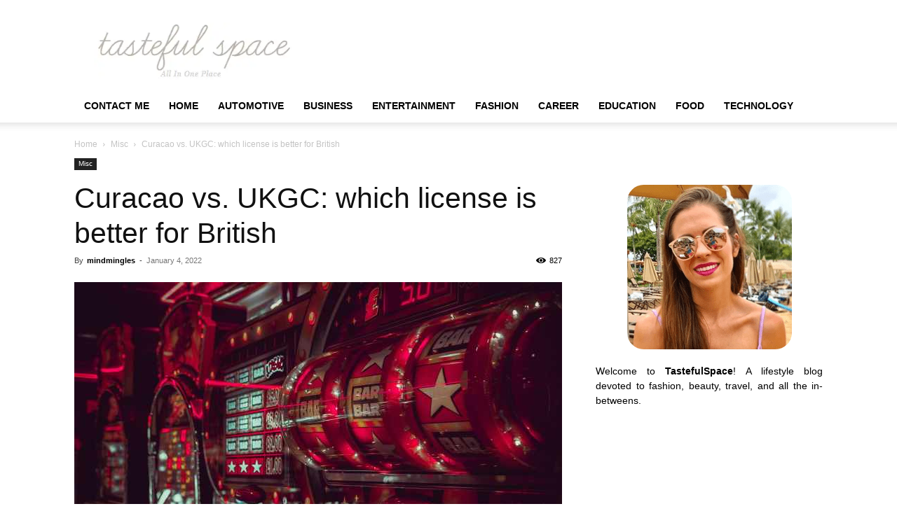

--- FILE ---
content_type: text/html; charset=UTF-8
request_url: https://www.tastefulspace.com/2022/01/04/curacao-vs-ukgc-which-license-is-better-for-brits/
body_size: 18348
content:
<!doctype html >
<!--[if IE 8]><html class="ie8" lang="en"> <![endif]-->
<!--[if IE 9]><html class="ie9" lang="en"> <![endif]-->
<!--[if gt IE 8]><!--><html lang="en-US"> <!--<![endif]--><head><script data-no-optimize="1" type="41ffe82dad29c2f6a807ff01-text/javascript">var litespeed_docref=sessionStorage.getItem("litespeed_docref");litespeed_docref&&(Object.defineProperty(document,"referrer",{get:function(){return litespeed_docref}}),sessionStorage.removeItem("litespeed_docref"));</script> <title>Curacao vs. UKGC: which license is better for British - Latest Business, Fashion, Entertainment &amp; Finance News - Tastefulspace</title><meta charset="UTF-8" /><meta name="viewport" content="width=device-width, initial-scale=1.0"><link rel="pingback" href="https://www.tastefulspace.com/xmlrpc.php" /><meta name='robots' content='index, follow, max-image-preview:large, max-snippet:-1, max-video-preview:-1' /><link rel="icon" type="image/png" href="https://www.tastefulspace.com/wp-content/uploads/2023/11/tastefulspace.png"><meta name="description" content="Britain is one of the countries in Europe where casinos and betting companies are officially allowed so know which license is better." /><link rel="canonical" href="https://www.tastefulspace.com/2022/01/04/curacao-vs-ukgc-which-license-is-better-for-brits/" /><meta property="og:locale" content="en_US" /><meta property="og:type" content="article" /><meta property="og:title" content="Curacao vs. UKGC: which license is better for British - Latest Business, Fashion, Entertainment &amp; Finance News - Tastefulspace" /><meta property="og:description" content="Britain is one of the countries in Europe where casinos and betting companies are officially allowed so know which license is better." /><meta property="og:url" content="https://www.tastefulspace.com/2022/01/04/curacao-vs-ukgc-which-license-is-better-for-brits/" /><meta property="og:site_name" content="Latest Business, Fashion, Entertainment &amp; Finance News - Tastefulspace" /><meta property="article:published_time" content="2022-01-04T05:09:40+00:00" /><meta property="article:modified_time" content="2024-02-09T17:49:24+00:00" /><meta property="og:image" content="https://www.tastefulspace.com/wp-content/uploads/2022/01/carl-raw-7H7KVCihBvI-unsplash-3-scaled.jpg" /><meta property="og:image:width" content="2560" /><meta property="og:image:height" content="1680" /><meta property="og:image:type" content="image/jpeg" /><meta name="author" content="mindmingles" /><meta name="twitter:card" content="summary_large_image" /><meta name="twitter:label1" content="Written by" /><meta name="twitter:data1" content="mindmingles" /><meta name="twitter:label2" content="Est. reading time" /><meta name="twitter:data2" content="5 minutes" /> <script type="application/ld+json" class="yoast-schema-graph">{"@context":"https://schema.org","@graph":[{"@type":"Article","@id":"https://www.tastefulspace.com/2022/01/04/curacao-vs-ukgc-which-license-is-better-for-brits/#article","isPartOf":{"@id":"https://www.tastefulspace.com/2022/01/04/curacao-vs-ukgc-which-license-is-better-for-brits/"},"author":{"name":"mindmingles","@id":"https://www.tastefulspace.com/#/schema/person/713178d0ea29cf2518d9d35d4e331f8b"},"headline":"Curacao vs. UKGC: which license is better for British","datePublished":"2022-01-04T05:09:40+00:00","dateModified":"2024-02-09T17:49:24+00:00","mainEntityOfPage":{"@id":"https://www.tastefulspace.com/2022/01/04/curacao-vs-ukgc-which-license-is-better-for-brits/"},"wordCount":1071,"commentCount":0,"publisher":{"@id":"https://www.tastefulspace.com/#organization"},"image":{"@id":"https://www.tastefulspace.com/2022/01/04/curacao-vs-ukgc-which-license-is-better-for-brits/#primaryimage"},"thumbnailUrl":"https://www.tastefulspace.com/wp-content/uploads/2022/01/carl-raw-7H7KVCihBvI-unsplash-3-scaled.jpg","keywords":["class a electrician","electrician license types"],"articleSection":["Misc"],"inLanguage":"en-US"},{"@type":"WebPage","@id":"https://www.tastefulspace.com/2022/01/04/curacao-vs-ukgc-which-license-is-better-for-brits/","url":"https://www.tastefulspace.com/2022/01/04/curacao-vs-ukgc-which-license-is-better-for-brits/","name":"Curacao vs. UKGC: which license is better for British - Latest Business, Fashion, Entertainment &amp; Finance News - Tastefulspace","isPartOf":{"@id":"https://www.tastefulspace.com/#website"},"primaryImageOfPage":{"@id":"https://www.tastefulspace.com/2022/01/04/curacao-vs-ukgc-which-license-is-better-for-brits/#primaryimage"},"image":{"@id":"https://www.tastefulspace.com/2022/01/04/curacao-vs-ukgc-which-license-is-better-for-brits/#primaryimage"},"thumbnailUrl":"https://www.tastefulspace.com/wp-content/uploads/2022/01/carl-raw-7H7KVCihBvI-unsplash-3-scaled.jpg","datePublished":"2022-01-04T05:09:40+00:00","dateModified":"2024-02-09T17:49:24+00:00","description":"Britain is one of the countries in Europe where casinos and betting companies are officially allowed so know which license is better.","breadcrumb":{"@id":"https://www.tastefulspace.com/2022/01/04/curacao-vs-ukgc-which-license-is-better-for-brits/#breadcrumb"},"inLanguage":"en-US","potentialAction":[{"@type":"ReadAction","target":["https://www.tastefulspace.com/2022/01/04/curacao-vs-ukgc-which-license-is-better-for-brits/"]}]},{"@type":"ImageObject","inLanguage":"en-US","@id":"https://www.tastefulspace.com/2022/01/04/curacao-vs-ukgc-which-license-is-better-for-brits/#primaryimage","url":"https://www.tastefulspace.com/wp-content/uploads/2022/01/carl-raw-7H7KVCihBvI-unsplash-3-scaled.jpg","contentUrl":"https://www.tastefulspace.com/wp-content/uploads/2022/01/carl-raw-7H7KVCihBvI-unsplash-3-scaled.jpg","width":2560,"height":1680,"caption":"which license is better"},{"@type":"BreadcrumbList","@id":"https://www.tastefulspace.com/2022/01/04/curacao-vs-ukgc-which-license-is-better-for-brits/#breadcrumb","itemListElement":[{"@type":"ListItem","position":1,"name":"Home","item":"https://www.tastefulspace.com/"},{"@type":"ListItem","position":2,"name":"Curacao vs. UKGC: which license is better for British"}]},{"@type":"WebSite","@id":"https://www.tastefulspace.com/#website","url":"https://www.tastefulspace.com/","name":"Latest Business, Fashion, Entertainment &amp; Finance News - Tastefulspace","description":"","publisher":{"@id":"https://www.tastefulspace.com/#organization"},"potentialAction":[{"@type":"SearchAction","target":{"@type":"EntryPoint","urlTemplate":"https://www.tastefulspace.com/?s={search_term_string}"},"query-input":{"@type":"PropertyValueSpecification","valueRequired":true,"valueName":"search_term_string"}}],"inLanguage":"en-US"},{"@type":"Organization","@id":"https://www.tastefulspace.com/#organization","name":"May 15 Media","url":"https://www.tastefulspace.com/","logo":{"@type":"ImageObject","inLanguage":"en-US","@id":"https://www.tastefulspace.com/#/schema/logo/image/","url":"https://www.tastefulspace.com/wp-content/uploads/2023/10/tastefulspace-logo.png","contentUrl":"https://www.tastefulspace.com/wp-content/uploads/2023/10/tastefulspace-logo.png","width":358,"height":103,"caption":"May 15 Media"},"image":{"@id":"https://www.tastefulspace.com/#/schema/logo/image/"}},{"@type":"Person","@id":"https://www.tastefulspace.com/#/schema/person/713178d0ea29cf2518d9d35d4e331f8b","name":"mindmingles","image":{"@type":"ImageObject","inLanguage":"en-US","@id":"https://www.tastefulspace.com/#/schema/person/image/","url":"https://www.tastefulspace.com/wp-content/litespeed/avatar/d41feddb183182acdfee7f49cad5a8fc.jpg?ver=1768450335","contentUrl":"https://www.tastefulspace.com/wp-content/litespeed/avatar/d41feddb183182acdfee7f49cad5a8fc.jpg?ver=1768450335","caption":"mindmingles"},"description":"I believe in creativity and try to express the same with my words. I enjoy writing and keeping myself in touch with the books.","url":"https://www.tastefulspace.com/author/mindmingles/"}]}</script> <link rel='dns-prefetch' href='//static.addtoany.com' /><link rel="alternate" type="application/rss+xml" title="Latest Business, Fashion, Entertainment &amp; Finance News - Tastefulspace &raquo; Feed" href="https://www.tastefulspace.com/feed/" /><link rel="alternate" title="oEmbed (JSON)" type="application/json+oembed" href="https://www.tastefulspace.com/wp-json/oembed/1.0/embed?url=https%3A%2F%2Fwww.tastefulspace.com%2F2022%2F01%2F04%2Fcuracao-vs-ukgc-which-license-is-better-for-brits%2F" /><link rel="alternate" title="oEmbed (XML)" type="text/xml+oembed" href="https://www.tastefulspace.com/wp-json/oembed/1.0/embed?url=https%3A%2F%2Fwww.tastefulspace.com%2F2022%2F01%2F04%2Fcuracao-vs-ukgc-which-license-is-better-for-brits%2F&#038;format=xml" /><link data-optimized="2" rel="stylesheet" href="https://www.tastefulspace.com/wp-content/litespeed/css/c689903be0ec9c6529ec7f735cf25df5.css?ver=9a2aa" /><link rel="https://api.w.org/" href="https://www.tastefulspace.com/wp-json/" /><link rel="alternate" title="JSON" type="application/json" href="https://www.tastefulspace.com/wp-json/wp/v2/posts/85138" /><link rel="EditURI" type="application/rsd+xml" title="RSD" href="https://www.tastefulspace.com/xmlrpc.php?rsd" /><meta name="generator" content="WordPress 6.9" /><link rel='shortlink' href='https://www.tastefulspace.com/?p=85138' /><meta name="adxom-verification" content="11kereD23097af13e0d9a13646a9d0e31fa"><meta name="pressbay-verify" content="NOzl0JEI032QCm0LhBwa"><meta name="google-site-verification" content="w5N8fON6aXolpM7AXCIKog5-UWJU9oa5arHuHsvxY4U" /><meta name="awlQVz" content="PMN25M" /><meta name="posticywebsite" content="WQy5W0wY5vIuX9IAKBTz8qzkmNl7Mu"><meta name="linksman-verification" content="N7QokTkLqXbG8Z7p" />
 <script type="litespeed/javascript" data-src="https://www.googletagmanager.com/gtag/js?id=G-4MMQH65D3R"></script> <script type="litespeed/javascript">window.dataLayer=window.dataLayer||[];function gtag(){dataLayer.push(arguments)}
gtag('js',new Date());gtag('config','G-4MMQH65D3R')</script>  <script type="application/ld+json">{
        "@context": "https://schema.org",
        "@type": "BreadcrumbList",
        "itemListElement": [
            {
                "@type": "ListItem",
                "position": 1,
                "item": {
                    "@type": "WebSite",
                    "@id": "https://www.tastefulspace.com/",
                    "name": "Home"
                }
            },
            {
                "@type": "ListItem",
                "position": 2,
                    "item": {
                    "@type": "WebPage",
                    "@id": "https://www.tastefulspace.com/category/misc/",
                    "name": "Misc"
                }
            }
            ,{
                "@type": "ListItem",
                "position": 3,
                    "item": {
                    "@type": "WebPage",
                    "@id": "https://www.tastefulspace.com/2022/01/04/curacao-vs-ukgc-which-license-is-better-for-brits/",
                    "name": "Curacao vs. UKGC: which license is better for British"                                
                }
            }    
        ]
    }</script> <link rel="icon" href="https://www.tastefulspace.com/wp-content/uploads/2015/05/cropped-header_logo_t_only-e1433701113321-32x32.png" sizes="32x32" /><link rel="icon" href="https://www.tastefulspace.com/wp-content/uploads/2015/05/cropped-header_logo_t_only-e1433701113321-192x192.png" sizes="192x192" /><link rel="apple-touch-icon" href="https://www.tastefulspace.com/wp-content/uploads/2015/05/cropped-header_logo_t_only-e1433701113321-180x180.png" /><meta name="msapplication-TileImage" content="https://www.tastefulspace.com/wp-content/uploads/2015/05/cropped-header_logo_t_only-e1433701113321-270x270.png" /><style type="text/css" id="wp-custom-css">p{text-align:justify}


#cf6_image {
  margin:0 auto;
  width:235px;
  height:235px;
	border-radius:10%;
  transition: background-image .50s ease-in-out;
  background-image:url("https://www.tastefulspace.com/wp-content/uploads/2020/04/rachael-hawaii.png");
}

#cf6_image:hover {
  background-image:url("https://www.tastefulspace.com/wp-content/uploads/2020/04/rachael-hawaii1.png");
}

.rpwwt-widget ul li img {
    width: 85px;
    height: 85px;
}


.td-post-template-default .td-post-featured-image img {
    width: 100%;
}





@media screen and (max-width: 40em) { .aa_panel{
    display: none;
}
	}
ins.adsbygoogle.adsbygoogle-noablate {
    display: none !important;
}

.td_module_16.td_module_wrap.td-animation-stack img{
	width:160px !important; 
	height: 100px !important;
}
.td-pb-span8.td-main-contentimg.entry-thumb.td-animation-stack-type0-2 {
    width: 330px;
    height: 214px;
}

.td_block_wrap.td_block_big_grid_1.tdi_65.td-grid-style-1.td-hover-1.td-big-grids.td-pb-border-top.td_block_template_1 #tdi_65 a img{
    width: 100%;
    height: 100%;
}
	
.td-main-content-wrap.td-container-wrap .td-pb-row .td-pb-span8.td-main-content .td-block-span6 a img{
	width: 340px;
	height:220px;
}

span.td-module-comments {
    display: none !important;
}

#comments{
	display:none !important;
}

.td-post-comments {
    display: none !important;
}</style><style></style><style id="tdw-css-placeholder"></style></head><body class="wp-singular post-template-default single single-post postid-85138 single-format-standard wp-theme-Newspaper td-standard-pack curacao-vs-ukgc-which-license-is-better-for-brits global-block-template-1 td-animation-stack-type0 td-full-layout" itemscope="itemscope" itemtype="https://schema.org/WebPage"><div class="td-scroll-up" data-style="style1"><i class="td-icon-menu-up"></i></div><div class="td-menu-background" style="visibility:hidden"></div><div id="td-mobile-nav" style="visibility:hidden"><div class="td-mobile-container"><div class="td-menu-socials-wrap"><div class="td-menu-socials"></div><div class="td-mobile-close">
<span><i class="td-icon-close-mobile"></i></span></div></div><div class="td-menu-login-section"><div class="td-guest-wrap"><div class="td-menu-login"><a id="login-link-mob">Sign in</a></div></div></div><div class="td-mobile-content"><div class="menu-topbar-navigation-container"><ul id="menu-topbar-navigation" class="td-mobile-main-menu"><li id="menu-item-138484" class="menu-item menu-item-type-post_type menu-item-object-page menu-item-first menu-item-138484"><a href="https://www.tastefulspace.com/contact/">Contact Me</a></li><li id="menu-item-138485" class="menu-item menu-item-type-custom menu-item-object-custom menu-item-home menu-item-138485"><a href="https://www.tastefulspace.com/">Home</a></li><li id="menu-item-57691" class="menu-item menu-item-type-taxonomy menu-item-object-category menu-item-57691"><a href="https://www.tastefulspace.com/category/automotive/">Automotive</a></li><li id="menu-item-57692" class="menu-item menu-item-type-taxonomy menu-item-object-category menu-item-57692"><a href="https://www.tastefulspace.com/category/business/">Business</a></li><li id="menu-item-57693" class="menu-item menu-item-type-taxonomy menu-item-object-category menu-item-57693"><a href="https://www.tastefulspace.com/category/entertainment/">Entertainment</a></li><li id="menu-item-57694" class="menu-item menu-item-type-taxonomy menu-item-object-category menu-item-57694"><a href="https://www.tastefulspace.com/category/style-makeup-and-fashion/">Fashion</a></li><li id="menu-item-57698" class="menu-item menu-item-type-taxonomy menu-item-object-category menu-item-57698"><a href="https://www.tastefulspace.com/category/lifestyle/career/">Career</a></li><li id="menu-item-57699" class="menu-item menu-item-type-taxonomy menu-item-object-category menu-item-57699"><a href="https://www.tastefulspace.com/category/lifestyle/education/">Education</a></li><li id="menu-item-57700" class="menu-item menu-item-type-taxonomy menu-item-object-category menu-item-has-children menu-item-57700"><a href="https://www.tastefulspace.com/category/lifestyle/food/">Food<i class="td-icon-menu-right td-element-after"></i></a><ul class="sub-menu"><li id="menu-item-57696" class="menu-item menu-item-type-taxonomy menu-item-object-category menu-item-57696"><a href="https://www.tastefulspace.com/category/home-diy-crafts-recipes/home-improvement/">Home Improvement</a></li><li id="menu-item-57701" class="menu-item menu-item-type-taxonomy menu-item-object-category menu-item-57701"><a href="https://www.tastefulspace.com/category/home-diy-crafts-recipes/kitchen/">Kitchen</a></li><li id="menu-item-57695" class="menu-item menu-item-type-taxonomy menu-item-object-category menu-item-57695"><a href="https://www.tastefulspace.com/category/running-weights-and-food/">Fitness</a></li><li id="menu-item-57697" class="menu-item menu-item-type-taxonomy menu-item-object-category menu-item-57697"><a href="https://www.tastefulspace.com/category/health/">Health</a></li><li id="menu-item-57702" class="menu-item menu-item-type-taxonomy menu-item-object-category menu-item-57702"><a href="https://www.tastefulspace.com/category/home-diy-crafts-recipes/dishes-recipes/">Recipes</a></li></ul></li><li id="menu-item-57703" class="menu-item menu-item-type-taxonomy menu-item-object-category menu-item-57703"><a href="https://www.tastefulspace.com/category/home-diy-crafts-recipes/technology/">Technology</a></li></ul></div></div></div><div id="login-form-mobile" class="td-register-section"><div id="td-login-mob" class="td-login-animation td-login-hide-mob"><div class="td-login-close">
<span class="td-back-button"><i class="td-icon-read-down"></i></span><div class="td-login-title">Sign in</div><div class="td-mobile-close">
<span><i class="td-icon-close-mobile"></i></span></div></div><form class="td-login-form-wrap" action="#" method="post"><div class="td-login-panel-title"><span>Welcome!</span>Log into your account</div><div class="td_display_err"></div><div class="td-login-inputs"><input class="td-login-input" autocomplete="username" type="text" name="login_email" id="login_email-mob" value="" required><label for="login_email-mob">your username</label></div><div class="td-login-inputs"><input class="td-login-input" autocomplete="current-password" type="password" name="login_pass" id="login_pass-mob" value="" required><label for="login_pass-mob">your password</label></div>
<input type="button" name="login_button" id="login_button-mob" class="td-login-button" value="LOG IN"><div class="td-login-info-text">
<a href="#" id="forgot-pass-link-mob">Forgot your password?</a></div><div class="td-login-register-link"></div></form></div><div id="td-forgot-pass-mob" class="td-login-animation td-login-hide-mob"><div class="td-forgot-pass-close">
<a href="#" aria-label="Back" class="td-back-button"><i class="td-icon-read-down"></i></a><div class="td-login-title">Password recovery</div></div><div class="td-login-form-wrap"><div class="td-login-panel-title">Recover your password</div><div class="td_display_err"></div><div class="td-login-inputs"><input class="td-login-input" type="text" name="forgot_email" id="forgot_email-mob" value="" required><label for="forgot_email-mob">your email</label></div>
<input type="button" name="forgot_button" id="forgot_button-mob" class="td-login-button" value="Send My Pass"></div></div></div></div><div class="td-search-background" style="visibility:hidden"></div><div class="td-search-wrap-mob" style="visibility:hidden"><div class="td-drop-down-search"><form method="get" class="td-search-form" action="https://www.tastefulspace.com/"><div class="td-search-close">
<span><i class="td-icon-close-mobile"></i></span></div><div role="search" class="td-search-input">
<span>Search</span>
<input id="td-header-search-mob" type="text" value="" name="s" autocomplete="off" /></div></form><div id="td-aj-search-mob" class="td-ajax-search-flex"></div></div></div><div id="td-outer-wrap" class="td-theme-wrap"><div class="tdc-header-wrap "><div class="td-header-wrap td-header-style-1 "><div class="td-header-top-menu-full td-container-wrap "><div class="td-container td-header-row td-header-top-menu"><div id="login-form" class="white-popup-block mfp-hide mfp-with-anim td-login-modal-wrap"><div class="td-login-wrap">
<a href="#" aria-label="Back" class="td-back-button"><i class="td-icon-modal-back"></i></a><div id="td-login-div" class="td-login-form-div td-display-block"><div class="td-login-panel-title">Sign in</div><div class="td-login-panel-descr">Welcome! Log into your account</div><div class="td_display_err"></div><form id="loginForm" action="#" method="post"><div class="td-login-inputs"><input class="td-login-input" autocomplete="username" type="text" name="login_email" id="login_email" value="" required><label for="login_email">your username</label></div><div class="td-login-inputs"><input class="td-login-input" autocomplete="current-password" type="password" name="login_pass" id="login_pass" value="" required><label for="login_pass">your password</label></div>
<input type="button"  name="login_button" id="login_button" class="wpb_button btn td-login-button" value="Login"></form><div class="td-login-info-text"><a href="#" id="forgot-pass-link">Forgot your password? Get help</a></div></div><div id="td-forgot-pass-div" class="td-login-form-div td-display-none"><div class="td-login-panel-title">Password recovery</div><div class="td-login-panel-descr">Recover your password</div><div class="td_display_err"></div><form id="forgotpassForm" action="#" method="post"><div class="td-login-inputs"><input class="td-login-input" type="text" name="forgot_email" id="forgot_email" value="" required><label for="forgot_email">your email</label></div>
<input type="button" name="forgot_button" id="forgot_button" class="wpb_button btn td-login-button" value="Send My Password"></form><div class="td-login-info-text">A password will be e-mailed to you.</div></div></div></div></div></div><div class="td-banner-wrap-full td-logo-wrap-full td-container-wrap "><div class="td-container td-header-row td-header-header"><div class="td-header-sp-logo">
<a class="td-main-logo" href="https://www.tastefulspace.com/">
<img class="td-retina-data" data-retina="https://www.tastefulspace.com/wp-content/uploads/2023/11/tastefulspace.png" src="https://www.tastefulspace.com/wp-content/uploads/2023/11/tastefulspace.png.webp" alt=""  width="358" height="103"/>
<span class="td-visual-hidden">Latest Business, Fashion, Entertainment &amp; Finance News &#8211; Tastefulspace</span>
</a></div></div></div><div class="td-header-menu-wrap-full td-container-wrap "><div class="td-header-menu-wrap td-header-gradient td-header-menu-no-search"><div class="td-container td-header-row td-header-main-menu"><div id="td-header-menu" role="navigation"><div id="td-top-mobile-toggle"><a href="#" role="button" aria-label="Menu"><i class="td-icon-font td-icon-mobile"></i></a></div><div class="td-main-menu-logo td-logo-in-header">
<a class="td-main-logo" href="https://www.tastefulspace.com/">
<img class="td-retina-data" data-retina="https://www.tastefulspace.com/wp-content/uploads/2023/11/tastefulspace.png" src="https://www.tastefulspace.com/wp-content/uploads/2023/11/tastefulspace.png.webp" alt=""  width="358" height="103"/>
</a></div><div class="menu-topbar-navigation-container"><ul id="menu-topbar-navigation-1" class="sf-menu"><li class="menu-item menu-item-type-post_type menu-item-object-page menu-item-first td-menu-item td-normal-menu menu-item-138484"><a href="https://www.tastefulspace.com/contact/">Contact Me</a></li><li class="menu-item menu-item-type-custom menu-item-object-custom menu-item-home td-menu-item td-normal-menu menu-item-138485"><a href="https://www.tastefulspace.com/">Home</a></li><li class="menu-item menu-item-type-taxonomy menu-item-object-category td-menu-item td-normal-menu menu-item-57691"><a href="https://www.tastefulspace.com/category/automotive/">Automotive</a></li><li class="menu-item menu-item-type-taxonomy menu-item-object-category td-menu-item td-normal-menu menu-item-57692"><a href="https://www.tastefulspace.com/category/business/">Business</a></li><li class="menu-item menu-item-type-taxonomy menu-item-object-category td-menu-item td-normal-menu menu-item-57693"><a href="https://www.tastefulspace.com/category/entertainment/">Entertainment</a></li><li class="menu-item menu-item-type-taxonomy menu-item-object-category td-menu-item td-normal-menu menu-item-57694"><a href="https://www.tastefulspace.com/category/style-makeup-and-fashion/">Fashion</a></li><li class="menu-item menu-item-type-taxonomy menu-item-object-category td-menu-item td-normal-menu menu-item-57698"><a href="https://www.tastefulspace.com/category/lifestyle/career/">Career</a></li><li class="menu-item menu-item-type-taxonomy menu-item-object-category td-menu-item td-normal-menu menu-item-57699"><a href="https://www.tastefulspace.com/category/lifestyle/education/">Education</a></li><li class="menu-item menu-item-type-taxonomy menu-item-object-category menu-item-has-children td-menu-item td-normal-menu menu-item-57700"><a href="https://www.tastefulspace.com/category/lifestyle/food/">Food</a><ul class="sub-menu"><li class="menu-item menu-item-type-taxonomy menu-item-object-category td-menu-item td-normal-menu menu-item-57696"><a href="https://www.tastefulspace.com/category/home-diy-crafts-recipes/home-improvement/">Home Improvement</a></li><li class="menu-item menu-item-type-taxonomy menu-item-object-category td-menu-item td-normal-menu menu-item-57701"><a href="https://www.tastefulspace.com/category/home-diy-crafts-recipes/kitchen/">Kitchen</a></li><li class="menu-item menu-item-type-taxonomy menu-item-object-category td-menu-item td-normal-menu menu-item-57695"><a href="https://www.tastefulspace.com/category/running-weights-and-food/">Fitness</a></li><li class="menu-item menu-item-type-taxonomy menu-item-object-category td-menu-item td-normal-menu menu-item-57697"><a href="https://www.tastefulspace.com/category/health/">Health</a></li><li class="menu-item menu-item-type-taxonomy menu-item-object-category td-menu-item td-normal-menu menu-item-57702"><a href="https://www.tastefulspace.com/category/home-diy-crafts-recipes/dishes-recipes/">Recipes</a></li></ul></li><li class="menu-item menu-item-type-taxonomy menu-item-object-category td-menu-item td-normal-menu menu-item-57703"><a href="https://www.tastefulspace.com/category/home-diy-crafts-recipes/technology/">Technology</a></li></ul></div></div><div class="td-search-wrapper"><div id="td-top-search"><div class="header-search-wrap"><div class="dropdown header-search">
<a id="td-header-search-button-mob" href="#" role="button" aria-label="Search" class="dropdown-toggle " data-toggle="dropdown"><i class="td-icon-search"></i></a></div></div></div></div></div></div></div></div></div><div class="td-main-content-wrap td-container-wrap"><div class="td-container td-post-template-default "><div class="td-crumb-container"><div class="entry-crumbs"><span><a title="" class="entry-crumb" href="https://www.tastefulspace.com/">Home</a></span> <i class="td-icon-right td-bread-sep"></i> <span><a title="View all posts in Misc" class="entry-crumb" href="https://www.tastefulspace.com/category/misc/">Misc</a></span> <i class="td-icon-right td-bread-sep td-bred-no-url-last"></i> <span class="td-bred-no-url-last">Curacao vs. UKGC: which license is better for British</span></div></div><div class="td-pb-row"><div class="td-pb-span8 td-main-content" role="main"><div class="td-ss-main-content"><article id="post-85138" class="post-85138 post type-post status-publish format-standard has-post-thumbnail category-misc tag-class-a-electrician tag-electrician-license-types" itemscope itemtype="https://schema.org/Article"><div class="td-post-header"><ul class="td-category"><li class="entry-category"><a  href="https://www.tastefulspace.com/category/misc/">Misc</a></li></ul><header class="td-post-title"><h1 class="entry-title">Curacao vs. UKGC: which license is better for British</h1><div class="td-module-meta-info"><div class="td-post-author-name"><div class="td-author-by">By</div> <a href="https://www.tastefulspace.com/author/mindmingles/">mindmingles</a><div class="td-author-line"> -</div></div>                    <span class="td-post-date"><time class="entry-date updated td-module-date" datetime="2022-01-04T05:09:40+00:00" >January 4, 2022</time></span><div class="td-post-views"><i class="td-icon-views"></i><span class="td-nr-views-85138">827</span></div></div></header></div><div class="td-post-content tagdiv-type"><div class="td-post-featured-image"><a href="https://www.tastefulspace.com/wp-content/uploads/2022/01/carl-raw-7H7KVCihBvI-unsplash-3-scaled.jpg" data-caption=""><img data-lazyloaded="1" src="[data-uri]" width="696" height="457" class="entry-thumb td-modal-image" data-src="https://www.tastefulspace.com/wp-content/uploads/2022/01/carl-raw-7H7KVCihBvI-unsplash-3-696x457.jpg" data-srcset="https://www.tastefulspace.com/wp-content/uploads/2022/01/carl-raw-7H7KVCihBvI-unsplash-3-696x457.jpg 696w, https://www.tastefulspace.com/wp-content/uploads/2022/01/carl-raw-7H7KVCihBvI-unsplash-3-400x262.jpg 400w, https://www.tastefulspace.com/wp-content/uploads/2022/01/carl-raw-7H7KVCihBvI-unsplash-3-1024x672.jpg 1024w, https://www.tastefulspace.com/wp-content/uploads/2022/01/carl-raw-7H7KVCihBvI-unsplash-3-768x504.jpg 768w, https://www.tastefulspace.com/wp-content/uploads/2022/01/carl-raw-7H7KVCihBvI-unsplash-3-1536x1008.jpg 1536w, https://www.tastefulspace.com/wp-content/uploads/2022/01/carl-raw-7H7KVCihBvI-unsplash-3-2048x1344.jpg 2048w, https://www.tastefulspace.com/wp-content/uploads/2022/01/carl-raw-7H7KVCihBvI-unsplash-3-1392x913.jpg 1392w, https://www.tastefulspace.com/wp-content/uploads/2022/01/carl-raw-7H7KVCihBvI-unsplash-3-1068x701.jpg 1068w, https://www.tastefulspace.com/wp-content/uploads/2022/01/carl-raw-7H7KVCihBvI-unsplash-3-1920x1260.jpg 1920w, https://www.tastefulspace.com/wp-content/uploads/2022/01/carl-raw-7H7KVCihBvI-unsplash-3-640x420.jpg 640w, https://www.tastefulspace.com/wp-content/uploads/2022/01/carl-raw-7H7KVCihBvI-unsplash-3-1280x840.jpg 1280w, https://www.tastefulspace.com/wp-content/uploads/2022/01/carl-raw-7H7KVCihBvI-unsplash-3-741x486.jpg 741w, https://www.tastefulspace.com/wp-content/uploads/2022/01/carl-raw-7H7KVCihBvI-unsplash-3-1482x972.jpg 1482w" data-sizes="(max-width: 696px) 100vw, 696px" alt="which license is better" title="carl-raw-7H7KVCihBvI-unsplash (3)"/></a></div><p class="post-modified-info">Last Updated on February 9, 2024</p><div class='code-block code-block-1' style='margin: 8px 0; clear: both;'> <script type="litespeed/javascript" data-src="https://pagead2.googlesyndication.com/pagead/js/adsbygoogle.js?client=ca-pub-3355347068878952"
     crossorigin="anonymous"></script> 
<ins class="adsbygoogle"
style="display:block"
data-ad-client="ca-pub-3355347068878952"
data-ad-slot="3686372954"
data-ad-format="auto"
data-full-width-responsive="true"></ins> <script type="litespeed/javascript">(adsbygoogle=window.adsbygoogle||[]).push({})</script></div><p><span style="font-weight: 400;">The UK market is the largest betting market in Europe, making it both competitive and charming, according to </span><span style="font-weight: 400;">Statista</span><span style="font-weight: 400;">. The requirement of gambling settings in the UK is completely legal and regulated; however, certain practices and specifications should be followed. In this study, we will tell you in detail which gaming license is most suitable for the British: Curacao or UKGC.</span></p><div id="ez-toc-container" class="ez-toc-v2_0_80 counter-hierarchy ez-toc-counter ez-toc-grey ez-toc-container-direction"><p class="ez-toc-title" style="cursor:inherit">Table of Contents</p>
<label for="ez-toc-cssicon-toggle-item-696f7faa0c386" class="ez-toc-cssicon-toggle-label"><span class=""><span class="eztoc-hide" style="display:none;">Toggle</span><span class="ez-toc-icon-toggle-span"><svg style="fill: #999;color:#999" xmlns="http://www.w3.org/2000/svg" class="list-377408" width="20px" height="20px" viewBox="0 0 24 24" fill="none"><path d="M6 6H4v2h2V6zm14 0H8v2h12V6zM4 11h2v2H4v-2zm16 0H8v2h12v-2zM4 16h2v2H4v-2zm16 0H8v2h12v-2z" fill="currentColor"></path></svg><svg style="fill: #999;color:#999" class="arrow-unsorted-368013" xmlns="http://www.w3.org/2000/svg" width="10px" height="10px" viewBox="0 0 24 24" version="1.2" baseProfile="tiny"><path d="M18.2 9.3l-6.2-6.3-6.2 6.3c-.2.2-.3.4-.3.7s.1.5.3.7c.2.2.4.3.7.3h11c.3 0 .5-.1.7-.3.2-.2.3-.5.3-.7s-.1-.5-.3-.7zM5.8 14.7l6.2 6.3 6.2-6.3c.2-.2.3-.5.3-.7s-.1-.5-.3-.7c-.2-.2-.4-.3-.7-.3h-11c-.3 0-.5.1-.7.3-.2.2-.3.5-.3.7s.1.5.3.7z"/></svg></span></span></label><input type="checkbox"  id="ez-toc-cssicon-toggle-item-696f7faa0c386"  aria-label="Toggle" /><nav><ul class='ez-toc-list ez-toc-list-level-1 ' ><li class='ez-toc-page-1 ez-toc-heading-level-2'><a class="ez-toc-link ez-toc-heading-1" href="#UKGC" >UKGC </a></li><li class='ez-toc-page-1 ez-toc-heading-level-2'><a class="ez-toc-link ez-toc-heading-2" href="#Fewer_unlicensed_brands" >Fewer unlicensed brands</a></li><li class='ez-toc-page-1 ez-toc-heading-level-2'><a class="ez-toc-link ez-toc-heading-3" href="#Benefits_of_a_UK_license" >Benefits of a UK license</a></li><li class='ez-toc-page-1 ez-toc-heading-level-2'><a class="ez-toc-link ez-toc-heading-4" href="#Why_get_it" >Why get it?</a></li><li class='ez-toc-page-1 ez-toc-heading-level-2'><a class="ez-toc-link ez-toc-heading-5" href="#Curacao" >Curacao</a></li><li class='ez-toc-page-1 ez-toc-heading-level-2'><a class="ez-toc-link ez-toc-heading-6" href="#Why_is_this_field_so_attractive" >Why is this field so attractive?</a></li><li class='ez-toc-page-1 ez-toc-heading-level-2'><a class="ez-toc-link ez-toc-heading-7" href="#Basic_qualifications_for_getting_a_Curacao_license" >Basic qualifications for getting a Curacao license</a></li><li class='ez-toc-page-1 ez-toc-heading-level-2'><a class="ez-toc-link ez-toc-heading-8" href="#What_does_it_give" >What does it give?</a></li></ul></nav></div><h2><span class="ez-toc-section" id="UKGC"></span><b>UKGC </b><span class="ez-toc-section-end"></span></h2><p><span style="font-weight: 400;">In the UK, as in various countries of the world, the gambling enterprise for a long time did not own any legal regulation. This continued till 2005 when the Gambling Act was adopted and the UKGC was created</span></p><p><span style="font-weight: 400;">Various types of gambling are divided into many categories with their prices and demands. A full report about this can be found on the official website of the UKGC.</span></p><h2><span class="ez-toc-section" id="Fewer_unlicensed_brands"></span><b>Fewer unlicensed brands</b><span class="ez-toc-section-end"></span></h2><p><span style="font-weight: 400;">In addition to regulating the UK gambling market, the UKGC and, as licensees, workers are expected to follow the rules of that national regulatory body. To run in the UK, firms need to get a separate permit for each type of gaming activity.</span></p><p><span style="font-weight: 400;">The UK regulator allows two distinct varieties of managing grants; regular and limited. The Standard License is for workers who give help to their players. Three types of standard licenses may be needed due to the operator&#8217;s activities; running platform permission, original event license, and practical event license. As for the limited license, it is required when operators provide services over the <a href="https://www.tastefulspace.com/blog/2021/11/23/top-4-ways-to-lower-your-internet-bill/" target="_blank" rel="noopener">Internet</a> or another method of communication. Operators illegally offering gaming in the UK will face a series of tougher penalties and stricter rules.</span></p><p><span style="font-weight: 400;">The exception is the UK Online Cricket Betting ID not on GamStop, which have an unrestricted licence and do not break any UK laws because they are based outside the country. These websites are generally known as non GamStop online casinos, and they do offer some exciting features. You can read more reviews, features and other things </span><span style="font-weight: 400;">about casinos outside GamStop at Casino-Wise.com</span><span style="font-weight: 400;">.</span></p><h2><span class="ez-toc-section" id="Benefits_of_a_UK_license"></span><b>Benefits of a UK license</b><span class="ez-toc-section-end"></span></h2><p><span style="font-weight: 400;">Confidence in the future: GB is a country with a stable legal system and fair justice. Here you know exactly what consequences the actions will entail, in connection with which you can reasonably plan your marketing.</span></p><p><span style="font-weight: 400;">Pricing policy: in the UK, everything is British pedantic: on the official website of the regulatory body &#8211; </span><span style="font-weight: 400;">UKGC</span><span style="font-weight: 400;"> &#8211; there is a clear progressive scale of the license fee depending on the level of income of the gaming trade plus the kind of license.</span></p><p><span style="font-weight: 400;">Market advantage: <a href="https://osome.com/sg/incorporation/">Incorporation</a> in the UK is prestigious. There is no need to create several companies to make it more convenient to work with counterparties and build incorporation schemes.</span></p><h2><span class="ez-toc-section" id="Why_get_it"></span><b>Why get it?</b><span class="ez-toc-section-end"></span></h2><p><span style="font-weight: 400;">Britain is one of the countries in Europe where casinos and additional betting companies are officially allowed. District legislation supports gambling entrepreneurs. Key advantages of getting a gambling license in the UK:</span></p><ul><li style="font-weight: 400;" aria-level="1"><span style="font-weight: 400;">White range.</span></li><li style="font-weight: 400;" aria-level="1"><span style="font-weight: 400;">High reputation.</span></li><li style="font-weight: 400;" aria-level="1"><span style="font-weight: 400;">Adequate tax charge.</span></li><li style="font-weight: 400;" aria-level="1"><span style="font-weight: 400;">Transparent legal framework.</span></li><li style="font-weight: 400;" aria-level="1"><span style="font-weight: 400;">No extra commissions and tax costs.</span></li></ul><p><span style="font-weight: 400;">If you want to launch your project in one of the most popular and reliable authorities in the world, pay regard to the UK gambling license.</span></p><h2><span class="ez-toc-section" id="Curacao"></span><b>Curacao</b><span class="ez-toc-section-end"></span></h2><p><span style="font-weight: 400;">Curacao is a country that is part of the Kingdom of the Netherlands in the Caribbean 40 miles (64 km) from Venezuela. In addition to the fact that summer reigns on the island all year round, this state also provides an excellent opportunity to begin your online betting business.</span></p><p><span style="font-weight: 400;">Curacao is the principal country to legalize it, plus it happened in 1996. Since that time, it has become a top field for the foreign gaming industry.</span></p><h2><span class="ez-toc-section" id="Why_is_this_field_so_attractive"></span><b>Why is this field so attractive?</b><span class="ez-toc-section-end"></span></h2><ol><li style="font-weight: 400;" aria-level="1"><b>First</b><span style="font-weight: 400;">, you don&#8217;t need a separate license for each type of game. It enables you to manage the market based on poker, sports betting, and online casinos.</span></li><li style="font-weight: 400;" aria-level="1"><b>Secondly</b><span style="font-weight: 400;">, it is simple to receive. The request processing procedure takes only two weeks, after which the licensee gains the world-famous and cheapest license, compared with the other two popular options.</span></li></ol><p><span style="font-weight: 400;">To employ, you can provide a package of documents and return the filing charge.</span></p><ol><li style="font-weight: 400;" aria-level="1"><b>Third</b><span style="font-weight: 400;">, the Curacao license is economical. This is the golden mean between high price and safety. It must be renewed once a year.</span></li></ol><p><span style="font-weight: 400;">In addition, the advantage is that Curacao is part of the E-Zone. This indicates that income tax is only 2%, and there is no need to pay VAT at all. Such favorable conditions are guaranteed to remain unchanged at least until 2025, as specified in the law.</span></p><h2><span class="ez-toc-section" id="Basic_qualifications_for_getting_a_Curacao_license"></span><b>Basic qualifications for getting a Curacao license</b><span class="ez-toc-section-end"></span></h2><p><span style="font-weight: 400;">The Curacao regulator has specific terms that every applicant must satisfy before receiving a license. Of course, GamingLicensing will aid you with each level of the means, but there are a few things you should know before starting the process.</span></p><p><span style="font-weight: 400;">So, before you are allowed to open a firm in Curacao and begin a gambling company, you will demand to store your data, improvement plan, data about the sources of funds, and additional data. These notes are expected to comply with anti-<a href="https://www.tastefulspace.com/blog/2021/12/13/6-ways-to-save-money-when-renovating-a-kitchen/">money</a> laundering and anti-terrorist financing statutes and further commercial laws.</span></p><p><span style="font-weight: 400;">The experts will additionally ask for <a href="https://www.tastefulspace.com/blog/2021/10/05/what-is-a-hierarchical-database/">data</a> about any criminal offenses you have committed &#8211; you must have no criminal record to happily receive a permit.</span></p><p><span style="font-weight: 400;">At a particular stage, you will require to submit the next papers for consideration (we recommend that you prepare them in advance):</span></p><ul><li style="font-weight: 400;" aria-level="1"><span style="font-weight: 400;">Certified copies of identity documents such as passport and ID card.</span></li><li style="font-weight: 400;" aria-level="1"><span style="font-weight: 400;">Proof of registration address (not older than three months).</span></li><li style="font-weight: 400;" aria-level="1"><span style="font-weight: 400;">Certificate of no criminal record.</span></li><li style="font-weight: 400;" aria-level="1"><span style="font-weight: 400;">Summary</span></li><li style="font-weight: 400;" aria-level="1"><span style="font-weight: 400;">A letter of recommendation from an accountant or lawyer with whom you have been doing business for more than two years, as well as a bank recommendation with the same condition.</span></li><li style="font-weight: 400;" aria-level="1"><span style="font-weight: 400;">Domain ownership certificate.</span></li><li style="font-weight: 400;" aria-level="1"><span style="font-weight: 400;">Specific Terms and Limitations of your gaming company with clearly stated plans for reliable betting and customer identification.</span></li><li style="font-weight: 400;" aria-level="1"><span style="font-weight: 400;">Complete data about the gaming software, including the RNG certification, confirming the fairness of the games, contracts for the purchase of software from providers, etc.</span></li></ul><h2><span class="ez-toc-section" id="What_does_it_give"></span><b>What does it give?</b><span class="ez-toc-section-end"></span></h2><p><span style="font-weight: 400;">You will have access to all types of gambling. The method of achieving this is very simple, as NonGamStopWager.com points out, with GamingLicensing you can become a license holder in just two weeks. In addition, by operating your online casino, betting shop or poker site from Curacao, you pay very low taxes.</span></p><p><span style="font-weight: 400;">Based on the above information, it can be concluded that the Curaçao option is more suitable for Brits.</span></p><div class="addtoany_share_save_container addtoany_content addtoany_content_bottom"><div class="a2a_kit a2a_kit_size_32 addtoany_list" data-a2a-url="https://www.tastefulspace.com/2022/01/04/curacao-vs-ukgc-which-license-is-better-for-brits/" data-a2a-title="Curacao vs. UKGC: which license is better for British"><a class="a2a_button_facebook" href="https://www.addtoany.com/add_to/facebook?linkurl=https%3A%2F%2Fwww.tastefulspace.com%2F2022%2F01%2F04%2Fcuracao-vs-ukgc-which-license-is-better-for-brits%2F&amp;linkname=Curacao%20vs.%20UKGC%3A%20which%20license%20is%20better%20for%20British" title="Facebook" rel="nofollow noopener" target="_blank"></a><a class="a2a_button_twitter" href="https://www.addtoany.com/add_to/twitter?linkurl=https%3A%2F%2Fwww.tastefulspace.com%2F2022%2F01%2F04%2Fcuracao-vs-ukgc-which-license-is-better-for-brits%2F&amp;linkname=Curacao%20vs.%20UKGC%3A%20which%20license%20is%20better%20for%20British" title="Twitter" rel="nofollow noopener" target="_blank"></a><a class="a2a_button_email" href="https://www.addtoany.com/add_to/email?linkurl=https%3A%2F%2Fwww.tastefulspace.com%2F2022%2F01%2F04%2Fcuracao-vs-ukgc-which-license-is-better-for-brits%2F&amp;linkname=Curacao%20vs.%20UKGC%3A%20which%20license%20is%20better%20for%20British" title="Email" rel="nofollow noopener" target="_blank"></a><a class="a2a_button_pinterest" href="https://www.addtoany.com/add_to/pinterest?linkurl=https%3A%2F%2Fwww.tastefulspace.com%2F2022%2F01%2F04%2Fcuracao-vs-ukgc-which-license-is-better-for-brits%2F&amp;linkname=Curacao%20vs.%20UKGC%3A%20which%20license%20is%20better%20for%20British" title="Pinterest" rel="nofollow noopener" target="_blank"></a><a class="a2a_button_reddit" href="https://www.addtoany.com/add_to/reddit?linkurl=https%3A%2F%2Fwww.tastefulspace.com%2F2022%2F01%2F04%2Fcuracao-vs-ukgc-which-license-is-better-for-brits%2F&amp;linkname=Curacao%20vs.%20UKGC%3A%20which%20license%20is%20better%20for%20British" title="Reddit" rel="nofollow noopener" target="_blank"></a><a class="a2a_button_linkedin" href="https://www.addtoany.com/add_to/linkedin?linkurl=https%3A%2F%2Fwww.tastefulspace.com%2F2022%2F01%2F04%2Fcuracao-vs-ukgc-which-license-is-better-for-brits%2F&amp;linkname=Curacao%20vs.%20UKGC%3A%20which%20license%20is%20better%20for%20British" title="LinkedIn" rel="nofollow noopener" target="_blank"></a><a class="a2a_button_whatsapp" href="https://www.addtoany.com/add_to/whatsapp?linkurl=https%3A%2F%2Fwww.tastefulspace.com%2F2022%2F01%2F04%2Fcuracao-vs-ukgc-which-license-is-better-for-brits%2F&amp;linkname=Curacao%20vs.%20UKGC%3A%20which%20license%20is%20better%20for%20British" title="WhatsApp" rel="nofollow noopener" target="_blank"></a><a class="a2a_button_facebook_messenger" href="https://www.addtoany.com/add_to/facebook_messenger?linkurl=https%3A%2F%2Fwww.tastefulspace.com%2F2022%2F01%2F04%2Fcuracao-vs-ukgc-which-license-is-better-for-brits%2F&amp;linkname=Curacao%20vs.%20UKGC%3A%20which%20license%20is%20better%20for%20British" title="Messenger" rel="nofollow noopener" target="_blank"></a><a class="a2a_button_copy_link" href="https://www.addtoany.com/add_to/copy_link?linkurl=https%3A%2F%2Fwww.tastefulspace.com%2F2022%2F01%2F04%2Fcuracao-vs-ukgc-which-license-is-better-for-brits%2F&amp;linkname=Curacao%20vs.%20UKGC%3A%20which%20license%20is%20better%20for%20British" title="Copy Link" rel="nofollow noopener" target="_blank"></a><a class="a2a_dd addtoany_share_save addtoany_share" href="https://www.addtoany.com/share"></a></div></div><div class='code-block code-block-2' style='margin: 8px 0; clear: both;'> <script type="litespeed/javascript" data-src="https://pagead2.googlesyndication.com/pagead/js/adsbygoogle.js?client=ca-pub-3355347068878952"
     crossorigin="anonymous"></script> 
<ins class="adsbygoogle"
style="display:block"
data-ad-client="ca-pub-3355347068878952"
data-ad-slot="7634009758"
data-ad-format="auto"
data-full-width-responsive="true"></ins> <script type="litespeed/javascript">(adsbygoogle=window.adsbygoogle||[]).push({})</script></div></div><footer><div class="td-post-source-tags"><ul class="td-tags td-post-small-box clearfix"><li><span>TAGS</span></li><li><a href="https://www.tastefulspace.com/tag/class-a-electrician/">class a electrician</a></li><li><a href="https://www.tastefulspace.com/tag/electrician-license-types/">electrician license types</a></li></ul></div><div class="td-block-row td-post-next-prev"><div class="td-block-span6 td-post-prev-post"><div class="td-post-next-prev-content"><span>Previous article</span><a href="https://www.tastefulspace.com/2022/01/03/leveling-up-5-simple-upgrades-that-will-make-your-life-easier/">Leveling Up &#8211; 5 Simple Upgrades That Will Make Your Life Easier</a></div></div><div class="td-next-prev-separator"></div><div class="td-block-span6 td-post-next-post"><div class="td-post-next-prev-content"><span>Next article</span><a href="https://www.tastefulspace.com/2022/01/04/6-signs-you-need-to-replace-your-shoes/">6 Signs You Need to Replace Your Shoes</a></div></div></div><div class="author-box-wrap"><a href="https://www.tastefulspace.com/author/mindmingles/" aria-label="author-photo"><img data-lazyloaded="1" src="[data-uri]" alt='mindmingles' data-src='https://www.tastefulspace.com/wp-content/litespeed/avatar/d41feddb183182acdfee7f49cad5a8fc.jpg?ver=1768450335' data-srcset='https://www.tastefulspace.com/wp-content/litespeed/avatar/2aebfba03e8a73669a8ad5fd71077402.jpg?ver=1768450537 2x' class='avatar avatar-96 photo' height='96' width='96' decoding='async'/></a><div class="desc"><div class="td-author-name vcard author"><span class="fn"><a href="https://www.tastefulspace.com/author/mindmingles/">mindmingles</a></span></div><div class="td-author-description">I believe in creativity and try to express the same with my words. I enjoy writing and keeping myself in touch with the books.</div><div class="td-author-social"></div><div class="clearfix"></div></div></div>            <span class="td-page-meta" itemprop="author" itemscope itemtype="https://schema.org/Person"><meta itemprop="name" content="mindmingles"><meta itemprop="url" content="https://www.tastefulspace.com/author/mindmingles/"></span><meta itemprop="datePublished" content="2022-01-04T05:09:40+00:00"><meta itemprop="dateModified" content="2024-02-09T17:49:24+00:00"><meta itemscope itemprop="mainEntityOfPage" itemType="https://schema.org/WebPage" itemid="https://www.tastefulspace.com/2022/01/04/curacao-vs-ukgc-which-license-is-better-for-brits/"/><span class="td-page-meta" itemprop="publisher" itemscope itemtype="https://schema.org/Organization"><span class="td-page-meta" itemprop="logo" itemscope itemtype="https://schema.org/ImageObject"><meta itemprop="url" content="https://www.tastefulspace.com/wp-content/uploads/2023/11/tastefulspace.png"></span><meta itemprop="name" content="Latest Business, Fashion, Entertainment &amp; Finance News - Tastefulspace"></span><meta itemprop="headline " content="Curacao vs. UKGC: which license is better for British"><span class="td-page-meta" itemprop="image" itemscope itemtype="https://schema.org/ImageObject"><meta itemprop="url" content="https://www.tastefulspace.com/wp-content/uploads/2022/01/carl-raw-7H7KVCihBvI-unsplash-3-scaled.jpg"><meta itemprop="width" content="2560"><meta itemprop="height" content="1680"></span></footer></article><div class="td_block_wrap td_block_related_posts tdi_2 td_with_ajax_pagination td-pb-border-top td_block_template_1"  data-td-block-uid="tdi_2" ><script type="litespeed/javascript">var block_tdi_2=new tdBlock();block_tdi_2.id="tdi_2";block_tdi_2.atts='{"limit":3,"ajax_pagination":"next_prev","live_filter":"cur_post_same_categories","td_ajax_filter_type":"td_custom_related","class":"tdi_2","td_column_number":3,"block_type":"td_block_related_posts","live_filter_cur_post_id":85138,"live_filter_cur_post_author":"66426","block_template_id":"","header_color":"","ajax_pagination_infinite_stop":"","offset":"","td_ajax_preloading":"","td_filter_default_txt":"","td_ajax_filter_ids":"","el_class":"","color_preset":"","ajax_pagination_next_prev_swipe":"","border_top":"","css":"","tdc_css":"","tdc_css_class":"tdi_2","tdc_css_class_style":"tdi_2_rand_style"}';block_tdi_2.td_column_number="3";block_tdi_2.block_type="td_block_related_posts";block_tdi_2.post_count="3";block_tdi_2.found_posts="1226";block_tdi_2.header_color="";block_tdi_2.ajax_pagination_infinite_stop="";block_tdi_2.max_num_pages="409";tdBlocksArray.push(block_tdi_2)</script><h4 class="td-related-title td-block-title"><a id="tdi_3" class="td-related-left td-cur-simple-item" data-td_filter_value="" data-td_block_id="tdi_2" href="#">RELATED ARTICLES</a><a id="tdi_4" class="td-related-right" data-td_filter_value="td_related_more_from_author" data-td_block_id="tdi_2" href="#">MORE FROM AUTHOR</a></h4><div id=tdi_2 class="td_block_inner"><div class="td-related-row"><div class="td-related-span4"><div class="td_module_related_posts td-animation-stack td_mod_related_posts"><div class="td-module-image"><div class="td-module-thumb"><a href="https://www.tastefulspace.com/2026/01/14/web-3-0-hash-rates-on-the-rise-xiushan-mining-upgrades-cloud-platform-to-make-bitcoin-value-more-flexible/"  rel="bookmark" class="td-image-wrap " title="Web 3.0 Hash Rates on the Rise: XIUSHAN mining Upgrades Cloud Platform to Make Bitcoin Value More Flexible" ><img class="entry-thumb" src="[data-uri]" alt="" title="Web 3.0 Hash Rates on the Rise: XIUSHAN mining Upgrades Cloud Platform to Make Bitcoin Value More Flexible" data-type="image_tag" data-img-url="https://www.tastefulspace.com/wp-content/uploads/2026/01/nb-218x150.png"  width="218" height="150" /></a></div></div><div class="item-details"><h3 class="entry-title td-module-title"><a href="https://www.tastefulspace.com/2026/01/14/web-3-0-hash-rates-on-the-rise-xiushan-mining-upgrades-cloud-platform-to-make-bitcoin-value-more-flexible/"  rel="bookmark" title="Web 3.0 Hash Rates on the Rise: XIUSHAN mining Upgrades Cloud Platform to Make Bitcoin Value More Flexible">Web 3.0 Hash Rates on the Rise: XIUSHAN mining Upgrades Cloud Platform to Make Bitcoin Value More Flexible</a></h3></div></div></div><div class="td-related-span4"><div class="td_module_related_posts td-animation-stack td_mod_related_posts"><div class="td-module-image"><div class="td-module-thumb"><a href="https://www.tastefulspace.com/2025/12/09/essential-cyber-tips-for-non-tech-people/"  rel="bookmark" class="td-image-wrap " title="Essential Cyber Tips for Non-Tech People" ><img class="entry-thumb" src="[data-uri]" alt="" title="Essential Cyber Tips for Non-Tech People" data-type="image_tag" data-img-url="https://www.tastefulspace.com/wp-content/uploads/2025/12/Screenshot-2025-12-09-at-17-24-09-Add-New-Post-‹-Trends-We-—-WordPress-218x150.png"  width="218" height="150" /></a></div></div><div class="item-details"><h3 class="entry-title td-module-title"><a href="https://www.tastefulspace.com/2025/12/09/essential-cyber-tips-for-non-tech-people/"  rel="bookmark" title="Essential Cyber Tips for Non-Tech People">Essential Cyber Tips for Non-Tech People</a></h3></div></div></div><div class="td-related-span4"><div class="td_module_related_posts td-animation-stack td_mod_related_posts"><div class="td-module-image"><div class="td-module-thumb"><a href="https://www.tastefulspace.com/2025/12/09/the-power-of-storytelling-in-video-games/"  rel="bookmark" class="td-image-wrap " title="The Power of Storytelling in Video Games" ><img class="entry-thumb" src="[data-uri]" alt="" title="The Power of Storytelling in Video Games" data-type="image_tag" data-img-url="https://www.tastefulspace.com/wp-content/uploads/2025/12/Screenshot-2025-12-09-at-10-08-52-Add-New-Post-‹-Trends-We-—-WordPress-218x150.png"  width="218" height="150" /></a></div></div><div class="item-details"><h3 class="entry-title td-module-title"><a href="https://www.tastefulspace.com/2025/12/09/the-power-of-storytelling-in-video-games/"  rel="bookmark" title="The Power of Storytelling in Video Games">The Power of Storytelling in Video Games</a></h3></div></div></div></div></div><div class="td-next-prev-wrap"><a href="#" class="td-ajax-prev-page ajax-page-disabled" aria-label="prev-page" id="prev-page-tdi_2" data-td_block_id="tdi_2"><i class="td-next-prev-icon td-icon-font td-icon-menu-left"></i></a><a href="#"  class="td-ajax-next-page" aria-label="next-page" id="next-page-tdi_2" data-td_block_id="tdi_2"><i class="td-next-prev-icon td-icon-font td-icon-menu-right"></i></a></div></div></div></div><div class="td-pb-span4 td-main-sidebar" role="complementary"><div class="td-ss-main-sidebar"><aside id="custom_html-27" class="widget_text td_block_template_1 widget custom_html-27 widget_custom_html"><div class="textwidget custom-html-widget"><script type="litespeed/javascript" data-src="https://pagead2.googlesyndication.com/pagead/js/adsbygoogle.js?client=ca-pub-3355347068878952"
     crossorigin="anonymous"></script> 
<ins class="adsbygoogle"
style="display:block"
data-ad-client="ca-pub-3355347068878952"
data-ad-slot="7599118681"
data-ad-format="auto"
data-full-width-responsive="true"></ins> <script type="litespeed/javascript">(adsbygoogle=window.adsbygoogle||[]).push({})</script></div></aside><aside id="custom_html-24" class="widget_text td_block_template_1 widget custom_html-24 widget_custom_html"><div class="textwidget custom-html-widget"><div id="cf6_image" class="shadow"></div><br/><p style="text-align: justify;">Welcome to <strong>TastefulSpace</strong>! A lifestyle blog devoted to fashion, beauty, travel, and all the in-betweens.</p></div></aside><aside id="custom_html-29" class="widget_text td_block_template_1 widget custom_html-29 widget_custom_html"><div class="textwidget custom-html-widget"><script type="litespeed/javascript" data-src="https://pagead2.googlesyndication.com/pagead/js/adsbygoogle.js?client=ca-pub-3355347068878952"
     crossorigin="anonymous"></script> 
<ins class="adsbygoogle"
style="display:block"
data-ad-client="ca-pub-3355347068878952"
data-ad-slot="7599118681"
data-ad-format="auto"
data-full-width-responsive="true"></ins> <script type="litespeed/javascript">(adsbygoogle=window.adsbygoogle||[]).push({})</script></div></aside><aside id="a2a_share_save_widget-2" class="td_block_template_1 widget a2a_share_save_widget-2 widget_a2a_share_save_widget"><div class="a2a_kit a2a_kit_size_32 addtoany_list"><a class="a2a_button_facebook" href="https://www.addtoany.com/add_to/facebook?linkurl=https%3A%2F%2Fwww.tastefulspace.com%2F2022%2F01%2F04%2Fcuracao-vs-ukgc-which-license-is-better-for-brits%2F&amp;linkname=Curacao%20vs.%20UKGC%3A%20which%20license%20is%20better%20for%20British%20-%20Latest%20Business%2C%20Fashion%2C%20Entertainment%20%26amp%3B%20Finance%20News%20-%20Tastefulspace" title="Facebook" rel="nofollow noopener" target="_blank"></a><a class="a2a_button_twitter" href="https://www.addtoany.com/add_to/twitter?linkurl=https%3A%2F%2Fwww.tastefulspace.com%2F2022%2F01%2F04%2Fcuracao-vs-ukgc-which-license-is-better-for-brits%2F&amp;linkname=Curacao%20vs.%20UKGC%3A%20which%20license%20is%20better%20for%20British%20-%20Latest%20Business%2C%20Fashion%2C%20Entertainment%20%26amp%3B%20Finance%20News%20-%20Tastefulspace" title="Twitter" rel="nofollow noopener" target="_blank"></a><a class="a2a_button_email" href="https://www.addtoany.com/add_to/email?linkurl=https%3A%2F%2Fwww.tastefulspace.com%2F2022%2F01%2F04%2Fcuracao-vs-ukgc-which-license-is-better-for-brits%2F&amp;linkname=Curacao%20vs.%20UKGC%3A%20which%20license%20is%20better%20for%20British%20-%20Latest%20Business%2C%20Fashion%2C%20Entertainment%20%26amp%3B%20Finance%20News%20-%20Tastefulspace" title="Email" rel="nofollow noopener" target="_blank"></a><a class="a2a_button_pinterest" href="https://www.addtoany.com/add_to/pinterest?linkurl=https%3A%2F%2Fwww.tastefulspace.com%2F2022%2F01%2F04%2Fcuracao-vs-ukgc-which-license-is-better-for-brits%2F&amp;linkname=Curacao%20vs.%20UKGC%3A%20which%20license%20is%20better%20for%20British%20-%20Latest%20Business%2C%20Fashion%2C%20Entertainment%20%26amp%3B%20Finance%20News%20-%20Tastefulspace" title="Pinterest" rel="nofollow noopener" target="_blank"></a><a class="a2a_button_reddit" href="https://www.addtoany.com/add_to/reddit?linkurl=https%3A%2F%2Fwww.tastefulspace.com%2F2022%2F01%2F04%2Fcuracao-vs-ukgc-which-license-is-better-for-brits%2F&amp;linkname=Curacao%20vs.%20UKGC%3A%20which%20license%20is%20better%20for%20British%20-%20Latest%20Business%2C%20Fashion%2C%20Entertainment%20%26amp%3B%20Finance%20News%20-%20Tastefulspace" title="Reddit" rel="nofollow noopener" target="_blank"></a><a class="a2a_button_linkedin" href="https://www.addtoany.com/add_to/linkedin?linkurl=https%3A%2F%2Fwww.tastefulspace.com%2F2022%2F01%2F04%2Fcuracao-vs-ukgc-which-license-is-better-for-brits%2F&amp;linkname=Curacao%20vs.%20UKGC%3A%20which%20license%20is%20better%20for%20British%20-%20Latest%20Business%2C%20Fashion%2C%20Entertainment%20%26amp%3B%20Finance%20News%20-%20Tastefulspace" title="LinkedIn" rel="nofollow noopener" target="_blank"></a><a class="a2a_button_whatsapp" href="https://www.addtoany.com/add_to/whatsapp?linkurl=https%3A%2F%2Fwww.tastefulspace.com%2F2022%2F01%2F04%2Fcuracao-vs-ukgc-which-license-is-better-for-brits%2F&amp;linkname=Curacao%20vs.%20UKGC%3A%20which%20license%20is%20better%20for%20British%20-%20Latest%20Business%2C%20Fashion%2C%20Entertainment%20%26amp%3B%20Finance%20News%20-%20Tastefulspace" title="WhatsApp" rel="nofollow noopener" target="_blank"></a><a class="a2a_button_facebook_messenger" href="https://www.addtoany.com/add_to/facebook_messenger?linkurl=https%3A%2F%2Fwww.tastefulspace.com%2F2022%2F01%2F04%2Fcuracao-vs-ukgc-which-license-is-better-for-brits%2F&amp;linkname=Curacao%20vs.%20UKGC%3A%20which%20license%20is%20better%20for%20British%20-%20Latest%20Business%2C%20Fashion%2C%20Entertainment%20%26amp%3B%20Finance%20News%20-%20Tastefulspace" title="Messenger" rel="nofollow noopener" target="_blank"></a><a class="a2a_button_copy_link" href="https://www.addtoany.com/add_to/copy_link?linkurl=https%3A%2F%2Fwww.tastefulspace.com%2F2022%2F01%2F04%2Fcuracao-vs-ukgc-which-license-is-better-for-brits%2F&amp;linkname=Curacao%20vs.%20UKGC%3A%20which%20license%20is%20better%20for%20British%20-%20Latest%20Business%2C%20Fashion%2C%20Entertainment%20%26amp%3B%20Finance%20News%20-%20Tastefulspace" title="Copy Link" rel="nofollow noopener" target="_blank"></a><a class="a2a_dd addtoany_share_save addtoany_share" href="https://www.addtoany.com/share"></a></div></aside></div></div></div></div></div><div class="td-footer-page td-footer-container td-container-wrap"><div class="td-sub-footer-container td-container-wrap"><div class="td-container"><div class="td-pb-row"><div class="td-pb-span td-sub-footer-menu"><div class="menu-footer-contact-container"><ul id="menu-footer-contact" class="td-subfooter-menu"><li id="menu-item-137478" class="menu-item menu-item-type-post_type menu-item-object-page menu-item-first td-menu-item td-normal-menu menu-item-137478"><a href="https://www.tastefulspace.com/contact/">Contact Me</a></li><li id="menu-item-137479" class="menu-item menu-item-type-taxonomy menu-item-object-category td-menu-item td-normal-menu menu-item-137479"><a href="https://www.tastefulspace.com/category/travel-lifestyle/">Travel</a></li><li id="menu-item-137480" class="menu-item menu-item-type-taxonomy menu-item-object-category td-menu-item td-normal-menu menu-item-137480"><a href="https://www.tastefulspace.com/category/lifestyle/">Lifestyle</a></li><li id="menu-item-137481" class="menu-item menu-item-type-taxonomy menu-item-object-category td-menu-item td-normal-menu menu-item-137481"><a href="https://www.tastefulspace.com/category/tips/">Tips</a></li><li id="menu-item-137482" class="menu-item menu-item-type-taxonomy menu-item-object-category td-menu-item td-normal-menu menu-item-137482"><a href="https://www.tastefulspace.com/category/business/">Business</a></li><li id="menu-item-137483" class="menu-item menu-item-type-taxonomy menu-item-object-category td-menu-item td-normal-menu menu-item-137483"><a href="https://www.tastefulspace.com/category/style-makeup-and-fashion/">Fashion</a></li></ul></div></div><div class="td-pb-span td-sub-footer-copy"><p>&copy; Copyright 2026 || All Rights Reserved || Powered by <a href="https://www.tastefulspace.com/">tastefulspace</a> || Mail us on : <a href="/cdn-cgi/l/email-protection#36714353454266594542767153585f4345634652574253451855595b"><span class="__cf_email__" data-cfemail="eaad9f8f999eba85999eaaad8f84839f99bf9a8e8b9e8f99c4898587">[email&#160;protected]</span></a></p></div></div></div></div></div></div> <script data-cfasync="false" src="/cdn-cgi/scripts/5c5dd728/cloudflare-static/email-decode.min.js"></script><script type="speculationrules">{"prefetch":[{"source":"document","where":{"and":[{"href_matches":"/*"},{"not":{"href_matches":["/wp-*.php","/wp-admin/*","/wp-content/uploads/*","/wp-content/*","/wp-content/plugins/*","/wp-content/themes/Newspaper/*","/*\\?(.+)"]}},{"not":{"selector_matches":"a[rel~=\"nofollow\"]"}},{"not":{"selector_matches":".no-prefetch, .no-prefetch a"}}]},"eagerness":"conservative"}]}</script> <div class="a2a_kit a2a_kit_size_32 a2a_floating_style a2a_vertical_style" style="left:0px;top:260px;background-color:transparent"><a class="a2a_button_facebook" href="https://www.addtoany.com/add_to/facebook?linkurl=https%3A%2F%2Fwww.tastefulspace.com%2F2022%2F01%2F04%2Fcuracao-vs-ukgc-which-license-is-better-for-brits%2F&amp;linkname=Curacao%20vs.%20UKGC%3A%20which%20license%20is%20better%20for%20British%20-%20Latest%20Business%2C%20Fashion%2C%20Entertainment%20%26amp%3B%20Finance%20News%20-%20Tastefulspace" title="Facebook" rel="nofollow noopener" target="_blank"></a><a class="a2a_button_twitter" href="https://www.addtoany.com/add_to/twitter?linkurl=https%3A%2F%2Fwww.tastefulspace.com%2F2022%2F01%2F04%2Fcuracao-vs-ukgc-which-license-is-better-for-brits%2F&amp;linkname=Curacao%20vs.%20UKGC%3A%20which%20license%20is%20better%20for%20British%20-%20Latest%20Business%2C%20Fashion%2C%20Entertainment%20%26amp%3B%20Finance%20News%20-%20Tastefulspace" title="Twitter" rel="nofollow noopener" target="_blank"></a><a class="a2a_button_email" href="https://www.addtoany.com/add_to/email?linkurl=https%3A%2F%2Fwww.tastefulspace.com%2F2022%2F01%2F04%2Fcuracao-vs-ukgc-which-license-is-better-for-brits%2F&amp;linkname=Curacao%20vs.%20UKGC%3A%20which%20license%20is%20better%20for%20British%20-%20Latest%20Business%2C%20Fashion%2C%20Entertainment%20%26amp%3B%20Finance%20News%20-%20Tastefulspace" title="Email" rel="nofollow noopener" target="_blank"></a><a class="a2a_button_pinterest" href="https://www.addtoany.com/add_to/pinterest?linkurl=https%3A%2F%2Fwww.tastefulspace.com%2F2022%2F01%2F04%2Fcuracao-vs-ukgc-which-license-is-better-for-brits%2F&amp;linkname=Curacao%20vs.%20UKGC%3A%20which%20license%20is%20better%20for%20British%20-%20Latest%20Business%2C%20Fashion%2C%20Entertainment%20%26amp%3B%20Finance%20News%20-%20Tastefulspace" title="Pinterest" rel="nofollow noopener" target="_blank"></a><a class="a2a_button_reddit" href="https://www.addtoany.com/add_to/reddit?linkurl=https%3A%2F%2Fwww.tastefulspace.com%2F2022%2F01%2F04%2Fcuracao-vs-ukgc-which-license-is-better-for-brits%2F&amp;linkname=Curacao%20vs.%20UKGC%3A%20which%20license%20is%20better%20for%20British%20-%20Latest%20Business%2C%20Fashion%2C%20Entertainment%20%26amp%3B%20Finance%20News%20-%20Tastefulspace" title="Reddit" rel="nofollow noopener" target="_blank"></a><a class="a2a_button_linkedin" href="https://www.addtoany.com/add_to/linkedin?linkurl=https%3A%2F%2Fwww.tastefulspace.com%2F2022%2F01%2F04%2Fcuracao-vs-ukgc-which-license-is-better-for-brits%2F&amp;linkname=Curacao%20vs.%20UKGC%3A%20which%20license%20is%20better%20for%20British%20-%20Latest%20Business%2C%20Fashion%2C%20Entertainment%20%26amp%3B%20Finance%20News%20-%20Tastefulspace" title="LinkedIn" rel="nofollow noopener" target="_blank"></a><a class="a2a_button_whatsapp" href="https://www.addtoany.com/add_to/whatsapp?linkurl=https%3A%2F%2Fwww.tastefulspace.com%2F2022%2F01%2F04%2Fcuracao-vs-ukgc-which-license-is-better-for-brits%2F&amp;linkname=Curacao%20vs.%20UKGC%3A%20which%20license%20is%20better%20for%20British%20-%20Latest%20Business%2C%20Fashion%2C%20Entertainment%20%26amp%3B%20Finance%20News%20-%20Tastefulspace" title="WhatsApp" rel="nofollow noopener" target="_blank"></a><a class="a2a_button_facebook_messenger" href="https://www.addtoany.com/add_to/facebook_messenger?linkurl=https%3A%2F%2Fwww.tastefulspace.com%2F2022%2F01%2F04%2Fcuracao-vs-ukgc-which-license-is-better-for-brits%2F&amp;linkname=Curacao%20vs.%20UKGC%3A%20which%20license%20is%20better%20for%20British%20-%20Latest%20Business%2C%20Fashion%2C%20Entertainment%20%26amp%3B%20Finance%20News%20-%20Tastefulspace" title="Messenger" rel="nofollow noopener" target="_blank"></a><a class="a2a_button_copy_link" href="https://www.addtoany.com/add_to/copy_link?linkurl=https%3A%2F%2Fwww.tastefulspace.com%2F2022%2F01%2F04%2Fcuracao-vs-ukgc-which-license-is-better-for-brits%2F&amp;linkname=Curacao%20vs.%20UKGC%3A%20which%20license%20is%20better%20for%20British%20-%20Latest%20Business%2C%20Fashion%2C%20Entertainment%20%26amp%3B%20Finance%20News%20-%20Tastefulspace" title="Copy Link" rel="nofollow noopener" target="_blank"></a><a class="a2a_dd addtoany_share_save addtoany_share" href="https://www.addtoany.com/share"></a></div> <script data-no-optimize="1" type="41ffe82dad29c2f6a807ff01-text/javascript">window.lazyLoadOptions=Object.assign({},{threshold:300},window.lazyLoadOptions||{});!function(t,e){"object"==typeof exports&&"undefined"!=typeof module?module.exports=e():"function"==typeof define&&define.amd?define(e):(t="undefined"!=typeof globalThis?globalThis:t||self).LazyLoad=e()}(this,function(){"use strict";function e(){return(e=Object.assign||function(t){for(var e=1;e<arguments.length;e++){var n,a=arguments[e];for(n in a)Object.prototype.hasOwnProperty.call(a,n)&&(t[n]=a[n])}return t}).apply(this,arguments)}function o(t){return e({},at,t)}function l(t,e){return t.getAttribute(gt+e)}function c(t){return l(t,vt)}function s(t,e){return function(t,e,n){e=gt+e;null!==n?t.setAttribute(e,n):t.removeAttribute(e)}(t,vt,e)}function i(t){return s(t,null),0}function r(t){return null===c(t)}function u(t){return c(t)===_t}function d(t,e,n,a){t&&(void 0===a?void 0===n?t(e):t(e,n):t(e,n,a))}function f(t,e){et?t.classList.add(e):t.className+=(t.className?" ":"")+e}function _(t,e){et?t.classList.remove(e):t.className=t.className.replace(new RegExp("(^|\\s+)"+e+"(\\s+|$)")," ").replace(/^\s+/,"").replace(/\s+$/,"")}function g(t){return t.llTempImage}function v(t,e){!e||(e=e._observer)&&e.unobserve(t)}function b(t,e){t&&(t.loadingCount+=e)}function p(t,e){t&&(t.toLoadCount=e)}function n(t){for(var e,n=[],a=0;e=t.children[a];a+=1)"SOURCE"===e.tagName&&n.push(e);return n}function h(t,e){(t=t.parentNode)&&"PICTURE"===t.tagName&&n(t).forEach(e)}function a(t,e){n(t).forEach(e)}function m(t){return!!t[lt]}function E(t){return t[lt]}function I(t){return delete t[lt]}function y(e,t){var n;m(e)||(n={},t.forEach(function(t){n[t]=e.getAttribute(t)}),e[lt]=n)}function L(a,t){var o;m(a)&&(o=E(a),t.forEach(function(t){var e,n;e=a,(t=o[n=t])?e.setAttribute(n,t):e.removeAttribute(n)}))}function k(t,e,n){f(t,e.class_loading),s(t,st),n&&(b(n,1),d(e.callback_loading,t,n))}function A(t,e,n){n&&t.setAttribute(e,n)}function O(t,e){A(t,rt,l(t,e.data_sizes)),A(t,it,l(t,e.data_srcset)),A(t,ot,l(t,e.data_src))}function w(t,e,n){var a=l(t,e.data_bg_multi),o=l(t,e.data_bg_multi_hidpi);(a=nt&&o?o:a)&&(t.style.backgroundImage=a,n=n,f(t=t,(e=e).class_applied),s(t,dt),n&&(e.unobserve_completed&&v(t,e),d(e.callback_applied,t,n)))}function x(t,e){!e||0<e.loadingCount||0<e.toLoadCount||d(t.callback_finish,e)}function M(t,e,n){t.addEventListener(e,n),t.llEvLisnrs[e]=n}function N(t){return!!t.llEvLisnrs}function z(t){if(N(t)){var e,n,a=t.llEvLisnrs;for(e in a){var o=a[e];n=e,o=o,t.removeEventListener(n,o)}delete t.llEvLisnrs}}function C(t,e,n){var a;delete t.llTempImage,b(n,-1),(a=n)&&--a.toLoadCount,_(t,e.class_loading),e.unobserve_completed&&v(t,n)}function R(i,r,c){var l=g(i)||i;N(l)||function(t,e,n){N(t)||(t.llEvLisnrs={});var a="VIDEO"===t.tagName?"loadeddata":"load";M(t,a,e),M(t,"error",n)}(l,function(t){var e,n,a,o;n=r,a=c,o=u(e=i),C(e,n,a),f(e,n.class_loaded),s(e,ut),d(n.callback_loaded,e,a),o||x(n,a),z(l)},function(t){var e,n,a,o;n=r,a=c,o=u(e=i),C(e,n,a),f(e,n.class_error),s(e,ft),d(n.callback_error,e,a),o||x(n,a),z(l)})}function T(t,e,n){var a,o,i,r,c;t.llTempImage=document.createElement("IMG"),R(t,e,n),m(c=t)||(c[lt]={backgroundImage:c.style.backgroundImage}),i=n,r=l(a=t,(o=e).data_bg),c=l(a,o.data_bg_hidpi),(r=nt&&c?c:r)&&(a.style.backgroundImage='url("'.concat(r,'")'),g(a).setAttribute(ot,r),k(a,o,i)),w(t,e,n)}function G(t,e,n){var a;R(t,e,n),a=e,e=n,(t=Et[(n=t).tagName])&&(t(n,a),k(n,a,e))}function D(t,e,n){var a;a=t,(-1<It.indexOf(a.tagName)?G:T)(t,e,n)}function S(t,e,n){var a;t.setAttribute("loading","lazy"),R(t,e,n),a=e,(e=Et[(n=t).tagName])&&e(n,a),s(t,_t)}function V(t){t.removeAttribute(ot),t.removeAttribute(it),t.removeAttribute(rt)}function j(t){h(t,function(t){L(t,mt)}),L(t,mt)}function F(t){var e;(e=yt[t.tagName])?e(t):m(e=t)&&(t=E(e),e.style.backgroundImage=t.backgroundImage)}function P(t,e){var n;F(t),n=e,r(e=t)||u(e)||(_(e,n.class_entered),_(e,n.class_exited),_(e,n.class_applied),_(e,n.class_loading),_(e,n.class_loaded),_(e,n.class_error)),i(t),I(t)}function U(t,e,n,a){var o;n.cancel_on_exit&&(c(t)!==st||"IMG"===t.tagName&&(z(t),h(o=t,function(t){V(t)}),V(o),j(t),_(t,n.class_loading),b(a,-1),i(t),d(n.callback_cancel,t,e,a)))}function $(t,e,n,a){var o,i,r=(i=t,0<=bt.indexOf(c(i)));s(t,"entered"),f(t,n.class_entered),_(t,n.class_exited),o=t,i=a,n.unobserve_entered&&v(o,i),d(n.callback_enter,t,e,a),r||D(t,n,a)}function q(t){return t.use_native&&"loading"in HTMLImageElement.prototype}function H(t,o,i){t.forEach(function(t){return(a=t).isIntersecting||0<a.intersectionRatio?$(t.target,t,o,i):(e=t.target,n=t,a=o,t=i,void(r(e)||(f(e,a.class_exited),U(e,n,a,t),d(a.callback_exit,e,n,t))));var e,n,a})}function B(e,n){var t;tt&&!q(e)&&(n._observer=new IntersectionObserver(function(t){H(t,e,n)},{root:(t=e).container===document?null:t.container,rootMargin:t.thresholds||t.threshold+"px"}))}function J(t){return Array.prototype.slice.call(t)}function K(t){return t.container.querySelectorAll(t.elements_selector)}function Q(t){return c(t)===ft}function W(t,e){return e=t||K(e),J(e).filter(r)}function X(e,t){var n;(n=K(e),J(n).filter(Q)).forEach(function(t){_(t,e.class_error),i(t)}),t.update()}function t(t,e){var n,a,t=o(t);this._settings=t,this.loadingCount=0,B(t,this),n=t,a=this,Y&&window.addEventListener("online",function(){X(n,a)}),this.update(e)}var Y="undefined"!=typeof window,Z=Y&&!("onscroll"in window)||"undefined"!=typeof navigator&&/(gle|ing|ro)bot|crawl|spider/i.test(navigator.userAgent),tt=Y&&"IntersectionObserver"in window,et=Y&&"classList"in document.createElement("p"),nt=Y&&1<window.devicePixelRatio,at={elements_selector:".lazy",container:Z||Y?document:null,threshold:300,thresholds:null,data_src:"src",data_srcset:"srcset",data_sizes:"sizes",data_bg:"bg",data_bg_hidpi:"bg-hidpi",data_bg_multi:"bg-multi",data_bg_multi_hidpi:"bg-multi-hidpi",data_poster:"poster",class_applied:"applied",class_loading:"litespeed-loading",class_loaded:"litespeed-loaded",class_error:"error",class_entered:"entered",class_exited:"exited",unobserve_completed:!0,unobserve_entered:!1,cancel_on_exit:!0,callback_enter:null,callback_exit:null,callback_applied:null,callback_loading:null,callback_loaded:null,callback_error:null,callback_finish:null,callback_cancel:null,use_native:!1},ot="src",it="srcset",rt="sizes",ct="poster",lt="llOriginalAttrs",st="loading",ut="loaded",dt="applied",ft="error",_t="native",gt="data-",vt="ll-status",bt=[st,ut,dt,ft],pt=[ot],ht=[ot,ct],mt=[ot,it,rt],Et={IMG:function(t,e){h(t,function(t){y(t,mt),O(t,e)}),y(t,mt),O(t,e)},IFRAME:function(t,e){y(t,pt),A(t,ot,l(t,e.data_src))},VIDEO:function(t,e){a(t,function(t){y(t,pt),A(t,ot,l(t,e.data_src))}),y(t,ht),A(t,ct,l(t,e.data_poster)),A(t,ot,l(t,e.data_src)),t.load()}},It=["IMG","IFRAME","VIDEO"],yt={IMG:j,IFRAME:function(t){L(t,pt)},VIDEO:function(t){a(t,function(t){L(t,pt)}),L(t,ht),t.load()}},Lt=["IMG","IFRAME","VIDEO"];return t.prototype={update:function(t){var e,n,a,o=this._settings,i=W(t,o);{if(p(this,i.length),!Z&&tt)return q(o)?(e=o,n=this,i.forEach(function(t){-1!==Lt.indexOf(t.tagName)&&S(t,e,n)}),void p(n,0)):(t=this._observer,o=i,t.disconnect(),a=t,void o.forEach(function(t){a.observe(t)}));this.loadAll(i)}},destroy:function(){this._observer&&this._observer.disconnect(),K(this._settings).forEach(function(t){I(t)}),delete this._observer,delete this._settings,delete this.loadingCount,delete this.toLoadCount},loadAll:function(t){var e=this,n=this._settings;W(t,n).forEach(function(t){v(t,e),D(t,n,e)})},restoreAll:function(){var e=this._settings;K(e).forEach(function(t){P(t,e)})}},t.load=function(t,e){e=o(e);D(t,e)},t.resetStatus=function(t){i(t)},t}),function(t,e){"use strict";function n(){e.body.classList.add("litespeed_lazyloaded")}function a(){console.log("[LiteSpeed] Start Lazy Load"),o=new LazyLoad(Object.assign({},t.lazyLoadOptions||{},{elements_selector:"[data-lazyloaded]",callback_finish:n})),i=function(){o.update()},t.MutationObserver&&new MutationObserver(i).observe(e.documentElement,{childList:!0,subtree:!0,attributes:!0})}var o,i;t.addEventListener?t.addEventListener("load",a,!1):t.attachEvent("onload",a)}(window,document);</script><script data-no-optimize="1" type="41ffe82dad29c2f6a807ff01-text/javascript">window.litespeed_ui_events=window.litespeed_ui_events||["mouseover","click","keydown","wheel","touchmove","touchstart"];var urlCreator=window.URL||window.webkitURL;function litespeed_load_delayed_js_force(){console.log("[LiteSpeed] Start Load JS Delayed"),litespeed_ui_events.forEach(e=>{window.removeEventListener(e,litespeed_load_delayed_js_force,{passive:!0})}),document.querySelectorAll("iframe[data-litespeed-src]").forEach(e=>{e.setAttribute("src",e.getAttribute("data-litespeed-src"))}),"loading"==document.readyState?window.addEventListener("DOMContentLoaded",litespeed_load_delayed_js):litespeed_load_delayed_js()}litespeed_ui_events.forEach(e=>{window.addEventListener(e,litespeed_load_delayed_js_force,{passive:!0})});async function litespeed_load_delayed_js(){let t=[];for(var d in document.querySelectorAll('script[type="litespeed/javascript"]').forEach(e=>{t.push(e)}),t)await new Promise(e=>litespeed_load_one(t[d],e));document.dispatchEvent(new Event("DOMContentLiteSpeedLoaded")),window.dispatchEvent(new Event("DOMContentLiteSpeedLoaded"))}function litespeed_load_one(t,e){console.log("[LiteSpeed] Load ",t);var d=document.createElement("script");d.addEventListener("load",e),d.addEventListener("error",e),t.getAttributeNames().forEach(e=>{"type"!=e&&d.setAttribute("data-src"==e?"src":e,t.getAttribute(e))});let a=!(d.type="text/javascript");!d.src&&t.textContent&&(d.src=litespeed_inline2src(t.textContent),a=!0),t.after(d),t.remove(),a&&e()}function litespeed_inline2src(t){try{var d=urlCreator.createObjectURL(new Blob([t.replace(/^(?:<!--)?(.*?)(?:-->)?$/gm,"$1")],{type:"text/javascript"}))}catch(e){d="data:text/javascript;base64,"+btoa(t.replace(/^(?:<!--)?(.*?)(?:-->)?$/gm,"$1"))}return d}</script><script data-no-optimize="1" type="41ffe82dad29c2f6a807ff01-text/javascript">var litespeed_vary=document.cookie.replace(/(?:(?:^|.*;\s*)_lscache_vary\s*\=\s*([^;]*).*$)|^.*$/,"");litespeed_vary||fetch("/wp-content/plugins/litespeed-cache/guest.vary.php",{method:"POST",cache:"no-cache",redirect:"follow"}).then(e=>e.json()).then(e=>{console.log(e),e.hasOwnProperty("reload")&&"yes"==e.reload&&(sessionStorage.setItem("litespeed_docref",document.referrer),window.location.reload(!0))});</script><script data-optimized="1" type="litespeed/javascript" data-src="https://www.tastefulspace.com/wp-content/litespeed/js/91a4741ea1b2485c10a576d6b4a4c8bf.js?ver=9a2aa"></script><script src="/cdn-cgi/scripts/7d0fa10a/cloudflare-static/rocket-loader.min.js" data-cf-settings="41ffe82dad29c2f6a807ff01-|49" defer></script><script defer src="https://static.cloudflareinsights.com/beacon.min.js/vcd15cbe7772f49c399c6a5babf22c1241717689176015" integrity="sha512-ZpsOmlRQV6y907TI0dKBHq9Md29nnaEIPlkf84rnaERnq6zvWvPUqr2ft8M1aS28oN72PdrCzSjY4U6VaAw1EQ==" data-cf-beacon='{"version":"2024.11.0","token":"216b41c833ef47eab8db70e4d70419e8","r":1,"server_timing":{"name":{"cfCacheStatus":true,"cfEdge":true,"cfExtPri":true,"cfL4":true,"cfOrigin":true,"cfSpeedBrain":true},"location_startswith":null}}' crossorigin="anonymous"></script>
</body></html>
<!-- Page optimized by LiteSpeed Cache @2026-01-20 13:14:18 -->

<!-- Page supported by LiteSpeed Cache 7.7 on 2026-01-20 13:14:18 -->
<!-- Guest Mode -->
<!-- QUIC.cloud UCSS in queue -->